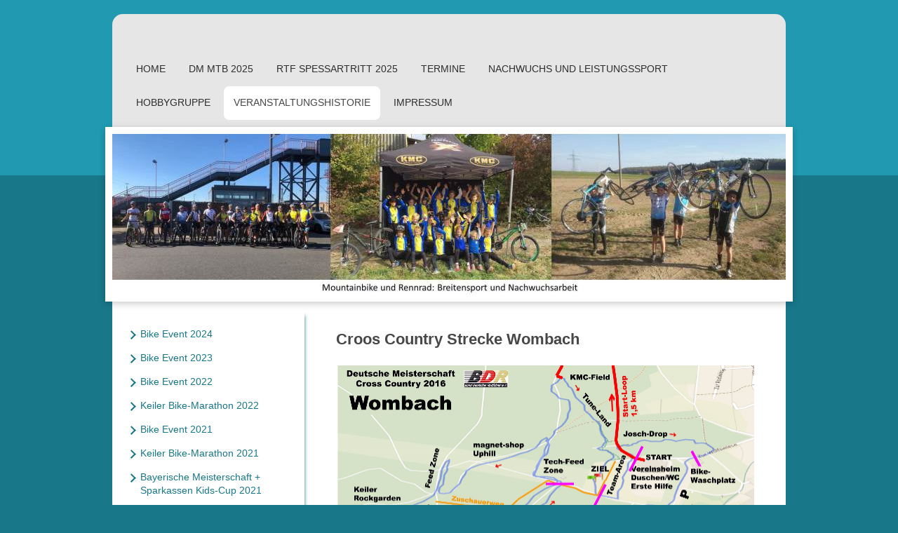

--- FILE ---
content_type: text/html; charset=UTF-8
request_url: https://www.keiler-bike.de/veranstaltungshistorie/2016-deutsche-meisterschaft/strecke/
body_size: 8313
content:
<!DOCTYPE html>
<html lang="de"  ><head prefix="og: http://ogp.me/ns# fb: http://ogp.me/ns/fb# business: http://ogp.me/ns/business#">
    <meta http-equiv="Content-Type" content="text/html; charset=utf-8"/>
    <meta name="generator" content="IONOS MyWebsite"/>
        
    <link rel="dns-prefetch" href="//cdn.website-start.de/"/>
    <link rel="dns-prefetch" href="//105.mod.mywebsite-editor.com"/>
    <link rel="dns-prefetch" href="https://105.sb.mywebsite-editor.com/"/>
    <link rel="shortcut icon" href="//cdn.website-start.de/favicon.ico"/>
        <title>RV-Viktoria Wombach 1925 e.V. - Strecke</title>
    <style type="text/css">@media screen and (max-device-width: 1024px) {.diyw a.switchViewWeb {display: inline !important;}}</style>
    <style type="text/css">@media screen and (min-device-width: 1024px) {
            .mediumScreenDisabled { display:block }
            .smallScreenDisabled { display:block }
        }
        @media screen and (max-device-width: 1024px) { .mediumScreenDisabled { display:none } }
        @media screen and (max-device-width: 568px) { .smallScreenDisabled { display:none } }
                @media screen and (min-width: 1024px) {
            .mobilepreview .mediumScreenDisabled { display:block }
            .mobilepreview .smallScreenDisabled { display:block }
        }
        @media screen and (max-width: 1024px) { .mobilepreview .mediumScreenDisabled { display:none } }
        @media screen and (max-width: 568px) { .mobilepreview .smallScreenDisabled { display:none } }</style>
    <meta name="viewport" content="width=device-width, initial-scale=1, maximum-scale=1, minimal-ui"/>

<meta name="format-detection" content="telephone=no"/>
        <meta name="keywords" content="wombach, lohr, main, spessart, viktoria, rv-viktoria, keiler, keiler-bike, germany, unterfranken, bayern, events, radfahren, sport, biking, fahrrad, Mountainbike, MTB, mtb, Mountainbikerennen, Mtb-Rennen, MTB-Racing, Mountainbiketouren, Rennrad, Rennradtouren, Bike, Singletrails, Mountain-Bike, mtb-race, Training, Fitness, Downhill, CrossCountry, Marathon, Mtb-Marathon, Fahrrad, Radmagazin, Downhill, Haibike"/>
            <meta name="description" content="Neue Seite"/>
            <meta name="robots" content="index,follow"/>
        <link href="//cdn.website-start.de/templates/2031/style.css?1758547156484" rel="stylesheet" type="text/css"/>
    <link href="https://www.keiler-bike.de/s/style/theming.css?1743070986" rel="stylesheet" type="text/css"/>
    <link href="//cdn.website-start.de/app/cdn/min/group/web.css?1758547156484" rel="stylesheet" type="text/css"/>
<link href="//cdn.website-start.de/app/cdn/min/moduleserver/css/de_DE/common,facebook,counter,shoppingbasket?1758547156484" rel="stylesheet" type="text/css"/>
    <link href="//cdn.website-start.de/app/cdn/min/group/mobilenavigation.css?1758547156484" rel="stylesheet" type="text/css"/>
    <link href="https://105.sb.mywebsite-editor.com/app/logstate2-css.php?site=182451857&amp;t=1766073221" rel="stylesheet" type="text/css"/>

<script type="text/javascript">
    /* <![CDATA[ */
var stagingMode = '';
    /* ]]> */
</script>
<script src="https://105.sb.mywebsite-editor.com/app/logstate-js.php?site=182451857&amp;t=1766073221"></script>

    <link href="//cdn.website-start.de/templates/2031/print.css?1758547156484" rel="stylesheet" media="print" type="text/css"/>
    <script type="text/javascript">
    /* <![CDATA[ */
    var systemurl = 'https://105.sb.mywebsite-editor.com/';
    var webPath = '/';
    var proxyName = '';
    var webServerName = 'www.keiler-bike.de';
    var sslServerUrl = 'https://www.keiler-bike.de';
    var nonSslServerUrl = 'http://www.keiler-bike.de';
    var webserverProtocol = 'http://';
    var nghScriptsUrlPrefix = '//105.mod.mywebsite-editor.com';
    var sessionNamespace = 'DIY_SB';
    var jimdoData = {
        cdnUrl:  '//cdn.website-start.de/',
        messages: {
            lightBox: {
    image : 'Bild',
    of: 'von'
}

        },
        isTrial: 0,
        pageId: 1413701    };
    var script_basisID = "182451857";

    diy = window.diy || {};
    diy.web = diy.web || {};

        diy.web.jsBaseUrl = "//cdn.website-start.de/s/build/";

    diy.context = diy.context || {};
    diy.context.type = diy.context.type || 'web';
    /* ]]> */
</script>

<script type="text/javascript" src="//cdn.website-start.de/app/cdn/min/group/web.js?1758547156484" crossorigin="anonymous"></script><script type="text/javascript" src="//cdn.website-start.de/s/build/web.bundle.js?1758547156484" crossorigin="anonymous"></script><script type="text/javascript" src="//cdn.website-start.de/app/cdn/min/group/mobilenavigation.js?1758547156484" crossorigin="anonymous"></script><script src="//cdn.website-start.de/app/cdn/min/moduleserver/js/de_DE/common,facebook,counter,shoppingbasket?1758547156484"></script>
<script type="text/javascript" src="https://cdn.website-start.de/proxy/apps/cei7th/resource/dependencies/"></script><script type="text/javascript">
                    if (typeof require !== 'undefined') {
                        require.config({
                            waitSeconds : 10,
                            baseUrl : 'https://cdn.website-start.de/proxy/apps/cei7th/js/'
                        });
                    }
                </script><script type="text/javascript" src="//cdn.website-start.de/app/cdn/min/group/pfcsupport.js?1758547156484" crossorigin="anonymous"></script>    <meta property="og:type" content="business.business"/>
    <meta property="og:url" content="https://www.keiler-bike.de/veranstaltungshistorie/2016-deutsche-meisterschaft/strecke/"/>
    <meta property="og:title" content="RV-Viktoria Wombach 1925 e.V. - Strecke"/>
            <meta property="og:description" content="Neue Seite"/>
                <meta property="og:image" content="https://www.keiler-bike.de/s/misc/logo.jpg?t=1761714424"/>
        <meta property="business:contact_data:country_name" content="Deutschland"/>
    
    
    
    
    
    
    
    
</head>


<body class="body   cc-pagemode-default diyfeSidebarLeft diy-market-de_DE" data-pageid="1413701" id="page-1413701">
    
    <div class="diyw">
        <div class="diyweb">
	<div class="diywebContainer diyfeCA diyfeCA2">
		<div class="diywebHeader">
			<div class="diywebLiveArea">
				
<nav id="diyfeMobileNav" class="diyfeCA diyfeCA2" role="navigation">
    <a title="Navigation aufklappen/zuklappen">Navigation aufklappen/zuklappen</a>
    <ul class="mainNav1"><li class=" hasSubNavigation"><a data-page-id="835195" href="https://www.keiler-bike.de/" class=" level_1"><span>Home</span></a><span class="diyfeDropDownSubOpener">&nbsp;</span><div class="diyfeDropDownSubList diyfeCA diyfeCA3"><ul class="mainNav2"><li class=" hasSubNavigation"><a data-page-id="1444446" href="https://www.keiler-bike.de/home/kontaktformular/" class=" level_2"><span>Kontaktformular</span></a></li></ul></div></li><li class=" hasSubNavigation"><a data-page-id="1606621" href="https://www.keiler-bike.de/dm-mtb-2025/" class=" level_1"><span>DM MTB 2025</span></a><span class="diyfeDropDownSubOpener">&nbsp;</span><div class="diyfeDropDownSubList diyfeCA diyfeCA3"><ul class="mainNav2"><li class=" hasSubNavigation"><a data-page-id="1607966" href="https://www.keiler-bike.de/dm-mtb-2025/informationen/" class=" level_2"><span>Informationen</span></a></li><li class=" hasSubNavigation"><a data-page-id="1608898" href="https://www.keiler-bike.de/dm-mtb-2025/ergebnisse/" class=" level_2"><span>Ergebnisse</span></a></li><li class=" hasSubNavigation"><a data-page-id="1607968" href="https://www.keiler-bike.de/dm-mtb-2025/anmeldung/" class=" level_2"><span>Anmeldung</span></a></li><li class=" hasSubNavigation"><a data-page-id="1608748" href="https://www.keiler-bike.de/dm-mtb-2025/stellplatzbuchung-1/" class=" level_2"><span>Stellplatzbuchung</span></a></li><li class=" hasSubNavigation"><a data-page-id="1608473" href="https://www.keiler-bike.de/dm-mtb-2025/sponsoren/" class=" level_2"><span>Sponsoren</span></a></li></ul></div></li><li class=" hasSubNavigation"><a data-page-id="1606622" href="https://www.keiler-bike.de/rtf-spessartritt-2025/" class=" level_1"><span>RTF Spessartritt 2025</span></a><span class="diyfeDropDownSubOpener">&nbsp;</span><div class="diyfeDropDownSubList diyfeCA diyfeCA3"><ul class="mainNav2"><li class=" hasSubNavigation"><a data-page-id="1607274" href="https://www.keiler-bike.de/rtf-spessartritt-2025/teilnahmebedingungen/" class=" level_2"><span>Teilnahmebedingungen</span></a></li></ul></div></li><li class=" hasSubNavigation"><a data-page-id="1601393" href="https://www.keiler-bike.de/termine/" class=" level_1"><span>Termine</span></a></li><li class=" hasSubNavigation"><a data-page-id="1552674" href="https://www.keiler-bike.de/nachwuchs-und-leistungssport/" class=" level_1"><span>Nachwuchs und Leistungssport</span></a><span class="diyfeDropDownSubOpener">&nbsp;</span><div class="diyfeDropDownSubList diyfeCA diyfeCA3"><ul class="mainNav2"><li class=" hasSubNavigation"><a data-page-id="1393885" href="https://www.keiler-bike.de/nachwuchs-und-leistungssport/lizenzfahrer/" class=" level_2"><span>Lizenzfahrer</span></a><span class="diyfeDropDownSubOpener">&nbsp;</span><div class="diyfeDropDownSubList diyfeCA diyfeCA3"><ul class="mainNav3"><li class=" hasSubNavigation"><a data-page-id="846423" href="https://www.keiler-bike.de/nachwuchs-und-leistungssport/lizenzfahrer/maximilian-brandl/" class=" level_3"><span>Maximilian Brandl</span></a></li><li class=" hasSubNavigation"><a data-page-id="846424" href="https://www.keiler-bike.de/nachwuchs-und-leistungssport/lizenzfahrer/alex-bregenzer/" class=" level_3"><span>Alex Bregenzer</span></a></li></ul></div></li><li class=" hasSubNavigation"><a data-page-id="1533003" href="https://www.keiler-bike.de/nachwuchs-und-leistungssport/newsticker/" class=" level_2"><span>Newsticker</span></a><span class="diyfeDropDownSubOpener">&nbsp;</span><div class="diyfeDropDownSubList diyfeCA diyfeCA3"><ul class="mainNav3"><li class=" hasSubNavigation"><a data-page-id="1428857" href="https://www.keiler-bike.de/nachwuchs-und-leistungssport/newsticker/archiv-2016/" class=" level_3"><span>Archiv 2016</span></a></li><li class=" hasSubNavigation"><a data-page-id="1291202" href="https://www.keiler-bike.de/nachwuchs-und-leistungssport/newsticker/archiv-2015/" class=" level_3"><span>Archiv 2015</span></a></li><li class=" hasSubNavigation"><a data-page-id="846420" href="https://www.keiler-bike.de/nachwuchs-und-leistungssport/newsticker/archiv-2014/" class=" level_3"><span>Archiv 2014</span></a></li><li class=" hasSubNavigation"><a data-page-id="1291201" href="https://www.keiler-bike.de/nachwuchs-und-leistungssport/newsticker/archiv-2013/" class=" level_3"><span>Archiv 2013</span></a></li></ul></div></li></ul></div></li><li class=" hasSubNavigation"><a data-page-id="1552681" href="https://www.keiler-bike.de/hobbygruppe/" class=" level_1"><span>Hobbygruppe</span></a></li><li class="parent hasSubNavigation"><a data-page-id="1496601" href="https://www.keiler-bike.de/veranstaltungshistorie/" class="parent level_1"><span>Veranstaltungshistorie</span></a><span class="diyfeDropDownSubOpener">&nbsp;</span><div class="diyfeDropDownSubList diyfeCA diyfeCA3"><ul class="mainNav2"><li class=" hasSubNavigation"><a data-page-id="1601392" href="https://www.keiler-bike.de/veranstaltungshistorie/bike-event-2024/" class=" level_2"><span>Bike Event 2024</span></a><span class="diyfeDropDownSubOpener">&nbsp;</span><div class="diyfeDropDownSubList diyfeCA diyfeCA3"><ul class="mainNav3"><li class=" hasSubNavigation"><a data-page-id="1604719" href="https://www.keiler-bike.de/veranstaltungshistorie/bike-event-2024/ergebnisse-results/" class=" level_3"><span>Ergebnisse / results</span></a></li><li class=" hasSubNavigation"><a data-page-id="1604721" href="https://www.keiler-bike.de/veranstaltungshistorie/bike-event-2024/sponsoren-sponsors/" class=" level_3"><span>Sponsoren / sponsors</span></a></li></ul></div></li><li class=" hasSubNavigation"><a data-page-id="1598218" href="https://www.keiler-bike.de/veranstaltungshistorie/bike-event-2023/" class=" level_2"><span>Bike Event 2023</span></a><span class="diyfeDropDownSubOpener">&nbsp;</span><div class="diyfeDropDownSubList diyfeCA diyfeCA3"><ul class="mainNav3"><li class=" hasSubNavigation"><a data-page-id="1598267" href="https://www.keiler-bike.de/veranstaltungshistorie/bike-event-2023/dhm-und-adh-pokal-2023/" class=" level_3"><span>DHM und adh-Pokal 2023</span></a></li><li class=" hasSubNavigation"><a data-page-id="1599558" href="https://www.keiler-bike.de/veranstaltungshistorie/bike-event-2023/ergebnisse-bns-mit-kids-cup/" class=" level_3"><span>Ergebnisse BNS mit Kids-Cup</span></a></li><li class=" hasSubNavigation"><a data-page-id="1598219" href="https://www.keiler-bike.de/veranstaltungshistorie/bike-event-2023/bilder-und-videos/" class=" level_3"><span>Bilder und Videos</span></a></li><li class=" hasSubNavigation"><a data-page-id="1592063" href="https://www.keiler-bike.de/veranstaltungshistorie/bike-event-2023/sponsoren/" class=" level_3"><span>Sponsoren</span></a></li></ul></div></li><li class=" hasSubNavigation"><a data-page-id="1591722" href="https://www.keiler-bike.de/veranstaltungshistorie/bike-event-2022/" class=" level_2"><span>Bike Event 2022</span></a><span class="diyfeDropDownSubOpener">&nbsp;</span><div class="diyfeDropDownSubList diyfeCA diyfeCA3"><ul class="mainNav3"><li class=" hasSubNavigation"><a data-page-id="1594191" href="https://www.keiler-bike.de/veranstaltungshistorie/bike-event-2022/bilder-und-videos/" class=" level_3"><span>Bilder und Videos</span></a></li><li class=" hasSubNavigation"><a data-page-id="1591723" href="https://www.keiler-bike.de/veranstaltungshistorie/bike-event-2022/bns-mit-sparkassen-kids-cup/" class=" level_3"><span>BNS mit Sparkassen Kids-Cup</span></a></li><li class=" hasSubNavigation"><a data-page-id="1593970" href="https://www.keiler-bike.de/veranstaltungshistorie/bike-event-2022/ergebnisse-bns-mit-kids-cup/" class=" level_3"><span>Ergebnisse BNS mit Kids-Cup</span></a></li><li class=" hasSubNavigation"><a data-page-id="1593445" href="https://www.keiler-bike.de/veranstaltungshistorie/bike-event-2022/dhm-und-adh-pokal-2022/" class=" level_3"><span>DHM und adh-Pokal 2022</span></a></li></ul></div></li><li class=" hasSubNavigation"><a data-page-id="1591724" href="https://www.keiler-bike.de/veranstaltungshistorie/keiler-bike-marathon-2022/" class=" level_2"><span>Keiler Bike-Marathon 2022</span></a><span class="diyfeDropDownSubOpener">&nbsp;</span><div class="diyfeDropDownSubList diyfeCA diyfeCA3"><ul class="mainNav3"><li class=" hasSubNavigation"><a data-page-id="1591725" href="https://www.keiler-bike.de/veranstaltungshistorie/keiler-bike-marathon-2022/ausschreibung/" class=" level_3"><span>Ausschreibung</span></a></li><li class=" hasSubNavigation"><a data-page-id="1591727" href="https://www.keiler-bike.de/veranstaltungshistorie/keiler-bike-marathon-2022/strecken/" class=" level_3"><span>Strecken</span></a></li><li class=" hasSubNavigation"><a data-page-id="1591728" href="https://www.keiler-bike.de/veranstaltungshistorie/keiler-bike-marathon-2022/windweste-trikot/" class=" level_3"><span>Windweste (Trikot)</span></a></li><li class=" hasSubNavigation"><a data-page-id="1594100" href="https://www.keiler-bike.de/veranstaltungshistorie/keiler-bike-marathon-2022/ergebnisse/" class=" level_3"><span>Ergebnisse</span></a></li></ul></div></li><li class=" hasSubNavigation"><a data-page-id="1571412" href="https://www.keiler-bike.de/veranstaltungshistorie/bike-event-2021/" class=" level_2"><span>Bike Event 2021</span></a><span class="diyfeDropDownSubOpener">&nbsp;</span><div class="diyfeDropDownSubList diyfeCA diyfeCA3"><ul class="mainNav3"><li class=" hasSubNavigation"><a data-page-id="1571417" href="https://www.keiler-bike.de/veranstaltungshistorie/bike-event-2021/bilder-und-videos/" class=" level_3"><span>Bilder und Videos</span></a></li><li class=" hasSubNavigation"><a data-page-id="1571424" href="https://www.keiler-bike.de/veranstaltungshistorie/bike-event-2021/anmeldungen/" class=" level_3"><span>Anmeldungen</span></a></li><li class=" hasSubNavigation"><a data-page-id="1571416" href="https://www.keiler-bike.de/veranstaltungshistorie/bike-event-2021/ergebnisse/" class=" level_3"><span>Ergebnisse</span></a></li><li class=" hasSubNavigation"><a data-page-id="847404" href="https://www.keiler-bike.de/veranstaltungshistorie/bike-event-2021/sponsoren/" class=" level_3"><span>Sponsoren</span></a></li></ul></div></li><li class=" hasSubNavigation"><a data-page-id="1571414" href="https://www.keiler-bike.de/veranstaltungshistorie/keiler-bike-marathon-2021/" class=" level_2"><span>Keiler Bike-Marathon 2021</span></a><span class="diyfeDropDownSubOpener">&nbsp;</span><div class="diyfeDropDownSubList diyfeCA diyfeCA3"><ul class="mainNav3"><li class=" hasSubNavigation"><a data-page-id="1571421" href="https://www.keiler-bike.de/veranstaltungshistorie/keiler-bike-marathon-2021/ausschreibung/" class=" level_3"><span>Ausschreibung</span></a></li><li class=" hasSubNavigation"><a data-page-id="1571422" href="https://www.keiler-bike.de/veranstaltungshistorie/keiler-bike-marathon-2021/strecken/" class=" level_3"><span>Strecken</span></a></li><li class=" hasSubNavigation"><a data-page-id="1571423" href="https://www.keiler-bike.de/veranstaltungshistorie/keiler-bike-marathon-2021/trikot/" class=" level_3"><span>Trikot</span></a></li><li class=" hasSubNavigation"><a data-page-id="1571415" href="https://www.keiler-bike.de/veranstaltungshistorie/keiler-bike-marathon-2021/anmeldung/" class=" level_3"><span>Anmeldung</span></a></li></ul></div></li><li class=" hasSubNavigation"><a data-page-id="1571413" href="https://www.keiler-bike.de/veranstaltungshistorie/bayerische-meisterschaft-sparkassen-kids-cup-2021/" class=" level_2"><span>Bayerische Meisterschaft + Sparkassen Kids-Cup 2021</span></a><span class="diyfeDropDownSubOpener">&nbsp;</span><div class="diyfeDropDownSubList diyfeCA diyfeCA3"><ul class="mainNav3"><li class=" hasSubNavigation"><a data-page-id="1571427" href="https://www.keiler-bike.de/veranstaltungshistorie/bayerische-meisterschaft-sparkassen-kids-cup-2021/anmeldung/" class=" level_3"><span>Anmeldung</span></a></li></ul></div></li><li class=" hasSubNavigation"><a data-page-id="1588288" href="https://www.keiler-bike.de/veranstaltungshistorie/finale-bns-2021/" class=" level_2"><span>Finale BNS 2021</span></a><span class="diyfeDropDownSubOpener">&nbsp;</span><div class="diyfeDropDownSubList diyfeCA diyfeCA3"><ul class="mainNav3"><li class=" hasSubNavigation"><a data-page-id="1589014" href="https://www.keiler-bike.de/veranstaltungshistorie/finale-bns-2021/ergebnisse/" class=" level_3"><span>Ergebnisse</span></a></li><li class=" hasSubNavigation"><a data-page-id="1588342" href="https://www.keiler-bike.de/veranstaltungshistorie/finale-bns-2021/anmeldung/" class=" level_3"><span>Anmeldung</span></a></li><li class=" hasSubNavigation"><a data-page-id="1589805" href="https://www.keiler-bike.de/veranstaltungshistorie/finale-bns-2021/bilder-und-videos/" class=" level_3"><span>Bilder und Videos</span></a></li></ul></div></li><li class=" hasSubNavigation"><a data-page-id="1574547" href="https://www.keiler-bike.de/veranstaltungshistorie/bike-event-2020/" class=" level_2"><span>Bike Event 2020</span></a></li><li class=" hasSubNavigation"><a data-page-id="1552663" href="https://www.keiler-bike.de/veranstaltungshistorie/bike-event-2019/" class=" level_2"><span>Bike Event 2019</span></a><span class="diyfeDropDownSubOpener">&nbsp;</span><div class="diyfeDropDownSubList diyfeCA diyfeCA3"><ul class="mainNav3"><li class=" hasSubNavigation"><a data-page-id="1552670" href="https://www.keiler-bike.de/veranstaltungshistorie/bike-event-2019/deutsche-meisterschaft-cross-country/" class=" level_3"><span>Deutsche Meisterschaft Cross Country</span></a></li><li class=" hasSubNavigation"><a data-page-id="1552665" href="https://www.keiler-bike.de/veranstaltungshistorie/bike-event-2019/deutsche-meisterschaft-sprint/" class=" level_3"><span>Deutsche Meisterschaft Sprint</span></a></li><li class=" hasSubNavigation"><a data-page-id="1552671" href="https://www.keiler-bike.de/veranstaltungshistorie/bike-event-2019/nachwuchs-bundessichtung/" class=" level_3"><span>Nachwuchs Bundessichtung</span></a></li><li class=" hasSubNavigation"><a data-page-id="1552667" href="https://www.keiler-bike.de/veranstaltungshistorie/bike-event-2019/sparkassen-kids-cup/" class=" level_3"><span>Sparkassen Kids Cup</span></a></li><li class=" hasSubNavigation"><a data-page-id="1552669" href="https://www.keiler-bike.de/veranstaltungshistorie/bike-event-2019/keiler-bike-ctf-country-touren-fahrt/" class=" level_3"><span>Keiler Bike CTF: Country Touren Fahrt</span></a></li><li class=" hasSubNavigation"><a data-page-id="1561710" href="https://www.keiler-bike.de/veranstaltungshistorie/bike-event-2019/ergebnisse/" class=" level_3"><span>Ergebnisse</span></a></li><li class=" hasSubNavigation"><a data-page-id="1561857" href="https://www.keiler-bike.de/veranstaltungshistorie/bike-event-2019/impressionen-und-berichte/" class=" level_3"><span>Impressionen und Berichte</span></a></li><li class=" hasSubNavigation"><a data-page-id="847394" href="https://www.keiler-bike.de/veranstaltungshistorie/bike-event-2019/newsletter/" class=" level_3"><span>Newsletter</span></a></li></ul></div></li><li class=" hasSubNavigation"><a data-page-id="1413708" href="https://www.keiler-bike.de/veranstaltungshistorie/keiler-bike-marathon-2018/" class=" level_2"><span>Keiler Bike Marathon 2018</span></a><span class="diyfeDropDownSubOpener">&nbsp;</span><div class="diyfeDropDownSubList diyfeCA diyfeCA3"><ul class="mainNav3"><li class=" hasSubNavigation"><a data-page-id="847382" href="https://www.keiler-bike.de/veranstaltungshistorie/keiler-bike-marathon-2018/ausschreibung/" class=" level_3"><span>Ausschreibung</span></a></li><li class=" hasSubNavigation"><a data-page-id="847383" href="https://www.keiler-bike.de/veranstaltungshistorie/keiler-bike-marathon-2018/strecken/" class=" level_3"><span>Strecken</span></a></li><li class=" hasSubNavigation"><a data-page-id="847388" href="https://www.keiler-bike.de/veranstaltungshistorie/keiler-bike-marathon-2018/ergebnisse/" class=" level_3"><span>Ergebnisse</span></a></li><li class=" hasSubNavigation"><a data-page-id="847400" href="https://www.keiler-bike.de/veranstaltungshistorie/keiler-bike-marathon-2018/videogalerie/" class=" level_3"><span>Videogalerie</span></a></li><li class=" hasSubNavigation"><a data-page-id="847396" href="https://www.keiler-bike.de/veranstaltungshistorie/keiler-bike-marathon-2018/bildergalerie/" class=" level_3"><span>Bildergalerie</span></a></li></ul></div></li><li class=" hasSubNavigation"><a data-page-id="1533463" href="https://www.keiler-bike.de/veranstaltungshistorie/sparkassen-kids-cup-2018/" class=" level_2"><span>Sparkassen Kids-Cup 2018</span></a><span class="diyfeDropDownSubOpener">&nbsp;</span><div class="diyfeDropDownSubList diyfeCA diyfeCA3"><ul class="mainNav3"><li class=" hasSubNavigation"><a data-page-id="1533472" href="https://www.keiler-bike.de/veranstaltungshistorie/sparkassen-kids-cup-2018/schwenninger-mtb-frankencup/" class=" level_3"><span>Schwenninger MTB-Frankencup</span></a></li><li class=" hasSubNavigation"><a data-page-id="1533464" href="https://www.keiler-bike.de/veranstaltungshistorie/sparkassen-kids-cup-2018/anmeldung/" class=" level_3"><span>Anmeldung</span></a></li><li class=" hasSubNavigation"><a data-page-id="1533473" href="https://www.keiler-bike.de/veranstaltungshistorie/sparkassen-kids-cup-2018/mtb-hessencup/" class=" level_3"><span>MTB-Hessencup</span></a></li><li class=" hasSubNavigation"><a data-page-id="1533466" href="https://www.keiler-bike.de/veranstaltungshistorie/sparkassen-kids-cup-2018/ergebnisse/" class=" level_3"><span>Ergebnisse</span></a></li><li class=" hasSubNavigation"><a data-page-id="1533468" href="https://www.keiler-bike.de/veranstaltungshistorie/sparkassen-kids-cup-2018/bildergalerie/" class=" level_3"><span>Bildergalerie</span></a></li></ul></div></li><li class=" hasSubNavigation"><a data-page-id="1255275" href="https://www.keiler-bike.de/veranstaltungshistorie/bike-tage-2017/" class=" level_2"><span>Bike Tage 2017</span></a><span class="diyfeDropDownSubOpener">&nbsp;</span><div class="diyfeDropDownSubList diyfeCA diyfeCA3"><ul class="mainNav3"><li class=" hasSubNavigation"><a data-page-id="1490802" href="https://www.keiler-bike.de/veranstaltungshistorie/bike-tage-2017/programm/" class=" level_3"><span>Programm</span></a></li><li class=" hasSubNavigation"><a data-page-id="1490803" href="https://www.keiler-bike.de/veranstaltungshistorie/bike-tage-2017/anmeldung-registration/" class=" level_3"><span>Anmeldung/Registration</span></a></li><li class=" hasSubNavigation"><a data-page-id="1509498" href="https://www.keiler-bike.de/veranstaltungshistorie/bike-tage-2017/ergebnisse/" class=" level_3"><span>Ergebnisse</span></a></li><li class=" hasSubNavigation"><a data-page-id="1509974" href="https://www.keiler-bike.de/veranstaltungshistorie/bike-tage-2017/bildergalerie/" class=" level_3"><span>Bildergalerie</span></a></li><li class=" hasSubNavigation"><a data-page-id="1510241" href="https://www.keiler-bike.de/veranstaltungshistorie/bike-tage-2017/videogalerie/" class=" level_3"><span>Videogalerie</span></a></li><li class=" hasSubNavigation"><a data-page-id="1490804" href="https://www.keiler-bike.de/veranstaltungshistorie/bike-tage-2017/infos/" class=" level_3"><span>Infos</span></a></li></ul></div></li><li class="parent hasSubNavigation"><a data-page-id="1413665" href="https://www.keiler-bike.de/veranstaltungshistorie/2016-deutsche-meisterschaft/" class="parent level_2"><span>2016: Deutsche Meisterschaft</span></a><span class="diyfeDropDownSubOpener">&nbsp;</span><div class="diyfeDropDownSubList diyfeCA diyfeCA3"><ul class="mainNav3"><li class=" hasSubNavigation"><a data-page-id="1413703" href="https://www.keiler-bike.de/veranstaltungshistorie/2016-deutsche-meisterschaft/ergebnisse/" class=" level_3"><span>Ergebnisse</span></a></li><li class="current hasSubNavigation"><a data-page-id="1413701" href="https://www.keiler-bike.de/veranstaltungshistorie/2016-deutsche-meisterschaft/strecke/" class="current level_3"><span>Strecke</span></a></li><li class=" hasSubNavigation"><a data-page-id="1449603" href="https://www.keiler-bike.de/veranstaltungshistorie/2016-deutsche-meisterschaft/bildergalerie/" class=" level_3"><span>Bildergalerie</span></a></li><li class=" hasSubNavigation"><a data-page-id="1413707" href="https://www.keiler-bike.de/veranstaltungshistorie/2016-deutsche-meisterschaft/videogalerie/" class=" level_3"><span>Videogalerie</span></a></li><li class=" hasSubNavigation"><a data-page-id="1413705" href="https://www.keiler-bike.de/veranstaltungshistorie/2016-deutsche-meisterschaft/sponsoren/" class=" level_3"><span>Sponsoren</span></a></li></ul></div></li></ul></div></li><li class=" hasSubNavigation"><a data-page-id="835201" href="https://www.keiler-bike.de/impressum/" class=" level_1"><span>Impressum</span></a><span class="diyfeDropDownSubOpener">&nbsp;</span><div class="diyfeDropDownSubList diyfeCA diyfeCA3"><ul class="mainNav2"><li class=" hasSubNavigation"><a data-page-id="1538809" href="https://www.keiler-bike.de/impressum/datenschutzerklärung/" class=" level_2"><span>Datenschutzerklärung</span></a></li></ul></div></li></ul></nav>
			</div>
			<div class="diywebNav diywebNavMain diywebNav123">
				<div class="diywebLiveArea">
					<div class="webnavigation"><ul id="mainNav1" class="mainNav1"><li class="navTopItemGroup_1"><a data-page-id="835195" href="https://www.keiler-bike.de/" class="level_1"><span>Home</span></a></li><li class="navTopItemGroup_2"><a data-page-id="1606621" href="https://www.keiler-bike.de/dm-mtb-2025/" class="level_1"><span>DM MTB 2025</span></a></li><li class="navTopItemGroup_3"><a data-page-id="1606622" href="https://www.keiler-bike.de/rtf-spessartritt-2025/" class="level_1"><span>RTF Spessartritt 2025</span></a></li><li class="navTopItemGroup_4"><a data-page-id="1601393" href="https://www.keiler-bike.de/termine/" class="level_1"><span>Termine</span></a></li><li class="navTopItemGroup_5"><a data-page-id="1552674" href="https://www.keiler-bike.de/nachwuchs-und-leistungssport/" class="level_1"><span>Nachwuchs und Leistungssport</span></a></li><li class="navTopItemGroup_6"><a data-page-id="1552681" href="https://www.keiler-bike.de/hobbygruppe/" class="level_1"><span>Hobbygruppe</span></a></li><li class="navTopItemGroup_7"><a data-page-id="1496601" href="https://www.keiler-bike.de/veranstaltungshistorie/" class="parent level_1"><span>Veranstaltungshistorie</span></a></li><li><ul id="mainNav2" class="mainNav2"><li class="navTopItemGroup_7"><a data-page-id="1601392" href="https://www.keiler-bike.de/veranstaltungshistorie/bike-event-2024/" class="level_2"><span>Bike Event 2024</span></a></li><li class="navTopItemGroup_7"><a data-page-id="1598218" href="https://www.keiler-bike.de/veranstaltungshistorie/bike-event-2023/" class="level_2"><span>Bike Event 2023</span></a></li><li class="navTopItemGroup_7"><a data-page-id="1591722" href="https://www.keiler-bike.de/veranstaltungshistorie/bike-event-2022/" class="level_2"><span>Bike Event 2022</span></a></li><li class="navTopItemGroup_7"><a data-page-id="1591724" href="https://www.keiler-bike.de/veranstaltungshistorie/keiler-bike-marathon-2022/" class="level_2"><span>Keiler Bike-Marathon 2022</span></a></li><li class="navTopItemGroup_7"><a data-page-id="1571412" href="https://www.keiler-bike.de/veranstaltungshistorie/bike-event-2021/" class="level_2"><span>Bike Event 2021</span></a></li><li class="navTopItemGroup_7"><a data-page-id="1571414" href="https://www.keiler-bike.de/veranstaltungshistorie/keiler-bike-marathon-2021/" class="level_2"><span>Keiler Bike-Marathon 2021</span></a></li><li class="navTopItemGroup_7"><a data-page-id="1571413" href="https://www.keiler-bike.de/veranstaltungshistorie/bayerische-meisterschaft-sparkassen-kids-cup-2021/" class="level_2"><span>Bayerische Meisterschaft + Sparkassen Kids-Cup 2021</span></a></li><li class="navTopItemGroup_7"><a data-page-id="1588288" href="https://www.keiler-bike.de/veranstaltungshistorie/finale-bns-2021/" class="level_2"><span>Finale BNS 2021</span></a></li><li class="navTopItemGroup_7"><a data-page-id="1574547" href="https://www.keiler-bike.de/veranstaltungshistorie/bike-event-2020/" class="level_2"><span>Bike Event 2020</span></a></li><li class="navTopItemGroup_7"><a data-page-id="1552663" href="https://www.keiler-bike.de/veranstaltungshistorie/bike-event-2019/" class="level_2"><span>Bike Event 2019</span></a></li><li class="navTopItemGroup_7"><a data-page-id="1413708" href="https://www.keiler-bike.de/veranstaltungshistorie/keiler-bike-marathon-2018/" class="level_2"><span>Keiler Bike Marathon 2018</span></a></li><li class="navTopItemGroup_7"><a data-page-id="1533463" href="https://www.keiler-bike.de/veranstaltungshistorie/sparkassen-kids-cup-2018/" class="level_2"><span>Sparkassen Kids-Cup 2018</span></a></li><li class="navTopItemGroup_7"><a data-page-id="1255275" href="https://www.keiler-bike.de/veranstaltungshistorie/bike-tage-2017/" class="level_2"><span>Bike Tage 2017</span></a></li><li class="navTopItemGroup_7"><a data-page-id="1413665" href="https://www.keiler-bike.de/veranstaltungshistorie/2016-deutsche-meisterschaft/" class="parent level_2"><span>2016: Deutsche Meisterschaft</span></a></li><li><ul id="mainNav3" class="mainNav3"><li class="navTopItemGroup_7"><a data-page-id="1413703" href="https://www.keiler-bike.de/veranstaltungshistorie/2016-deutsche-meisterschaft/ergebnisse/" class="level_3"><span>Ergebnisse</span></a></li><li class="navTopItemGroup_7"><a data-page-id="1413701" href="https://www.keiler-bike.de/veranstaltungshistorie/2016-deutsche-meisterschaft/strecke/" class="current level_3"><span>Strecke</span></a></li><li class="navTopItemGroup_7"><a data-page-id="1449603" href="https://www.keiler-bike.de/veranstaltungshistorie/2016-deutsche-meisterschaft/bildergalerie/" class="level_3"><span>Bildergalerie</span></a></li><li class="navTopItemGroup_7"><a data-page-id="1413707" href="https://www.keiler-bike.de/veranstaltungshistorie/2016-deutsche-meisterschaft/videogalerie/" class="level_3"><span>Videogalerie</span></a></li><li class="navTopItemGroup_7"><a data-page-id="1413705" href="https://www.keiler-bike.de/veranstaltungshistorie/2016-deutsche-meisterschaft/sponsoren/" class="level_3"><span>Sponsoren</span></a></li></ul></li></ul></li><li class="navTopItemGroup_8"><a data-page-id="835201" href="https://www.keiler-bike.de/impressum/" class="level_1"><span>Impressum</span></a></li></ul></div>
				</div>
			</div>
		</div>
		<div class="diywebEmotionHeader">
			<div class="diywebLiveArea">
				
<style type="text/css" media="all">
.diyw div#emotion-header {
        max-width: 960px;
        max-height: 229px;
                background: #EEEEEE;
    }

.diyw div#emotion-header-title-bg {
    left: 0%;
    top: 20%;
    width: 50.5%;
    height: 15%;

    background-color: #FFFFFF;
    opacity: 0.75;
    filter: alpha(opacity = 75);
    display: none;}
.diyw img#emotion-header-logo {
    left: 0.00%;
    top: 0.00%;
    background: transparent;
            width: 8.96%;
        height: 45.85%;
                    display: none;
    }

.diyw div#emotion-header strong#emotion-header-title {
    left: 20%;
    top: 20%;
    color: #000000;
    display: none;    font: normal bold 24px/120% Arial, Helvetica, sans-serif;
}

.diyw div#emotion-no-bg-container{
    max-height: 229px;
}

.diyw div#emotion-no-bg-container .emotion-no-bg-height {
    margin-top: 23.85%;
}
</style>
<div id="emotion-header" data-action="loadView" data-params="active" data-imagescount="3">
            <img src="https://www.keiler-bike.de/s/img/emotionheader.jpg?1601919877.960px.229px" id="emotion-header-img" alt=""/>
            
        <div id="ehSlideshowPlaceholder">
            <div id="ehSlideShow">
                <div class="slide-container">
                                        <div style="background-color: #EEEEEE">
                            <img src="https://www.keiler-bike.de/s/img/emotionheader.jpg?1601919877.960px.229px" alt=""/>
                        </div>
                                    </div>
            </div>
        </div>


        <script type="text/javascript">
        //<![CDATA[
                diy.module.emotionHeader.slideShow.init({ slides: [{"url":"https:\/\/www.keiler-bike.de\/s\/img\/emotionheader.jpg?1601919877.960px.229px","image_alt":"","bgColor":"#EEEEEE"},{"url":"https:\/\/www.keiler-bike.de\/s\/img\/emotionheader_1.jpg?1601919877.960px.229px","image_alt":"","bgColor":"#EEEEEE"},{"url":"https:\/\/www.keiler-bike.de\/s\/img\/emotionheader_2.jpg?1601919877.960px.229px","image_alt":"","bgColor":"#EEEEEE"}] });
        //]]>
        </script>

    
                        <a href="https://www.keiler-bike.de/">
        
                    <img id="emotion-header-logo" src="https://www.keiler-bike.de/s/misc/logo.jpg?t=1761714425" alt=""/>
        
                    </a>
            
    
    
    
    <script type="text/javascript">
    //<![CDATA[
    (function ($) {
        function enableSvgTitle() {
                        var titleSvg = $('svg#emotion-header-title-svg'),
                titleHtml = $('#emotion-header-title'),
                emoWidthAbs = 960,
                emoHeightAbs = 229,
                offsetParent,
                titlePosition,
                svgBoxWidth,
                svgBoxHeight;

                        if (titleSvg.length && titleHtml.length) {
                offsetParent = titleHtml.offsetParent();
                titlePosition = titleHtml.position();
                svgBoxWidth = titleHtml.width();
                svgBoxHeight = titleHtml.height();

                                titleSvg.get(0).setAttribute('viewBox', '0 0 ' + svgBoxWidth + ' ' + svgBoxHeight);
                titleSvg.css({
                   left: Math.roundTo(100 * titlePosition.left / offsetParent.width(), 3) + '%',
                   top: Math.roundTo(100 * titlePosition.top / offsetParent.height(), 3) + '%',
                   width: Math.roundTo(100 * svgBoxWidth / emoWidthAbs, 3) + '%',
                   height: Math.roundTo(100 * svgBoxHeight / emoHeightAbs, 3) + '%'
                });

                titleHtml.css('visibility','hidden');
                titleSvg.css('visibility','visible');
            }
        }

        
            var posFunc = function($, overrideSize) {
                var elems = [], containerWidth, containerHeight;
                                    elems.push({
                        selector: '#emotion-header-title',
                        overrideSize: true,
                        horPos: 5.27,
                        vertPos: 0                    });
                    lastTitleWidth = $('#emotion-header-title').width();
                                                elems.push({
                    selector: '#emotion-header-title-bg',
                    horPos: 0.95,
                    vertPos: 0                });
                                
                containerWidth = parseInt('960');
                containerHeight = parseInt('229');

                for (var i = 0; i < elems.length; ++i) {
                    var el = elems[i],
                        $el = $(el.selector),
                        pos = {
                            left: el.horPos,
                            top: el.vertPos
                        };
                    if (!$el.length) continue;
                    var anchorPos = $el.anchorPosition();
                    anchorPos.$container = $('#emotion-header');

                    if (overrideSize === true || el.overrideSize === true) {
                        anchorPos.setContainerSize(containerWidth, containerHeight);
                    } else {
                        anchorPos.setContainerSize(null, null);
                    }

                    var pxPos = anchorPos.fromAnchorPosition(pos),
                        pcPos = anchorPos.toPercentPosition(pxPos);

                    var elPos = {};
                    if (!isNaN(parseFloat(pcPos.top)) && isFinite(pcPos.top)) {
                        elPos.top = pcPos.top + '%';
                    }
                    if (!isNaN(parseFloat(pcPos.left)) && isFinite(pcPos.left)) {
                        elPos.left = pcPos.left + '%';
                    }
                    $el.css(elPos);
                }

                // switch to svg title
                enableSvgTitle();
            };

                        var $emotionImg = jQuery('#emotion-header-img');
            if ($emotionImg.length > 0) {
                // first position the element based on stored size
                posFunc(jQuery, true);

                // trigger reposition using the real size when the element is loaded
                var ehLoadEvTriggered = false;
                $emotionImg.one('load', function(){
                    posFunc(jQuery);
                    ehLoadEvTriggered = true;
                                        diy.module.emotionHeader.slideShow.start();
                                    }).each(function() {
                                        if(this.complete || typeof this.complete === 'undefined') {
                        jQuery(this).load();
                    }
                });

                                noLoadTriggeredTimeoutId = setTimeout(function() {
                    if (!ehLoadEvTriggered) {
                        posFunc(jQuery);
                    }
                    window.clearTimeout(noLoadTriggeredTimeoutId)
                }, 5000);//after 5 seconds
            } else {
                jQuery(function(){
                    posFunc(jQuery);
                });
            }

                        if (jQuery.isBrowser && jQuery.isBrowser.ie8) {
                var longTitleRepositionCalls = 0;
                longTitleRepositionInterval = setInterval(function() {
                    if (lastTitleWidth > 0 && lastTitleWidth != jQuery('#emotion-header-title').width()) {
                        posFunc(jQuery);
                    }
                    longTitleRepositionCalls++;
                    // try this for 5 seconds
                    if (longTitleRepositionCalls === 5) {
                        window.clearInterval(longTitleRepositionInterval);
                    }
                }, 1000);//each 1 second
            }

            }(jQuery));
    //]]>
    </script>

    </div>

			</div>
		</div>
		<div class="diywebContent diyfeCA diyfeCA1">
			<div class="diywebLiveArea">
				<div class="diywebMain">
					<div class="diywebNav diywebNav23">
						<div class="diywebGutter">
							<div class="webnavigation"><ul id="mainNav2" class="mainNav2"><li class="navTopItemGroup_0"><a data-page-id="1601392" href="https://www.keiler-bike.de/veranstaltungshistorie/bike-event-2024/" class="level_2"><span>Bike Event 2024</span></a></li><li class="navTopItemGroup_0"><a data-page-id="1598218" href="https://www.keiler-bike.de/veranstaltungshistorie/bike-event-2023/" class="level_2"><span>Bike Event 2023</span></a></li><li class="navTopItemGroup_0"><a data-page-id="1591722" href="https://www.keiler-bike.de/veranstaltungshistorie/bike-event-2022/" class="level_2"><span>Bike Event 2022</span></a></li><li class="navTopItemGroup_0"><a data-page-id="1591724" href="https://www.keiler-bike.de/veranstaltungshistorie/keiler-bike-marathon-2022/" class="level_2"><span>Keiler Bike-Marathon 2022</span></a></li><li class="navTopItemGroup_0"><a data-page-id="1571412" href="https://www.keiler-bike.de/veranstaltungshistorie/bike-event-2021/" class="level_2"><span>Bike Event 2021</span></a></li><li class="navTopItemGroup_0"><a data-page-id="1571414" href="https://www.keiler-bike.de/veranstaltungshistorie/keiler-bike-marathon-2021/" class="level_2"><span>Keiler Bike-Marathon 2021</span></a></li><li class="navTopItemGroup_0"><a data-page-id="1571413" href="https://www.keiler-bike.de/veranstaltungshistorie/bayerische-meisterschaft-sparkassen-kids-cup-2021/" class="level_2"><span>Bayerische Meisterschaft + Sparkassen Kids-Cup 2021</span></a></li><li class="navTopItemGroup_0"><a data-page-id="1588288" href="https://www.keiler-bike.de/veranstaltungshistorie/finale-bns-2021/" class="level_2"><span>Finale BNS 2021</span></a></li><li class="navTopItemGroup_0"><a data-page-id="1574547" href="https://www.keiler-bike.de/veranstaltungshistorie/bike-event-2020/" class="level_2"><span>Bike Event 2020</span></a></li><li class="navTopItemGroup_0"><a data-page-id="1552663" href="https://www.keiler-bike.de/veranstaltungshistorie/bike-event-2019/" class="level_2"><span>Bike Event 2019</span></a></li><li class="navTopItemGroup_0"><a data-page-id="1413708" href="https://www.keiler-bike.de/veranstaltungshistorie/keiler-bike-marathon-2018/" class="level_2"><span>Keiler Bike Marathon 2018</span></a></li><li class="navTopItemGroup_0"><a data-page-id="1533463" href="https://www.keiler-bike.de/veranstaltungshistorie/sparkassen-kids-cup-2018/" class="level_2"><span>Sparkassen Kids-Cup 2018</span></a></li><li class="navTopItemGroup_0"><a data-page-id="1255275" href="https://www.keiler-bike.de/veranstaltungshistorie/bike-tage-2017/" class="level_2"><span>Bike Tage 2017</span></a></li><li class="navTopItemGroup_0"><a data-page-id="1413665" href="https://www.keiler-bike.de/veranstaltungshistorie/2016-deutsche-meisterschaft/" class="parent level_2"><span>2016: Deutsche Meisterschaft</span></a></li><li><ul id="mainNav3" class="mainNav3"><li class="navTopItemGroup_0"><a data-page-id="1413703" href="https://www.keiler-bike.de/veranstaltungshistorie/2016-deutsche-meisterschaft/ergebnisse/" class="level_3"><span>Ergebnisse</span></a></li><li class="navTopItemGroup_0"><a data-page-id="1413701" href="https://www.keiler-bike.de/veranstaltungshistorie/2016-deutsche-meisterschaft/strecke/" class="current level_3"><span>Strecke</span></a></li><li class="navTopItemGroup_0"><a data-page-id="1449603" href="https://www.keiler-bike.de/veranstaltungshistorie/2016-deutsche-meisterschaft/bildergalerie/" class="level_3"><span>Bildergalerie</span></a></li><li class="navTopItemGroup_0"><a data-page-id="1413707" href="https://www.keiler-bike.de/veranstaltungshistorie/2016-deutsche-meisterschaft/videogalerie/" class="level_3"><span>Videogalerie</span></a></li><li class="navTopItemGroup_0"><a data-page-id="1413705" href="https://www.keiler-bike.de/veranstaltungshistorie/2016-deutsche-meisterschaft/sponsoren/" class="level_3"><span>Sponsoren</span></a></li></ul></li></ul></div>
						</div>
					</div>
					<div class="diywebGutter">
						
        <div id="content_area">
        	<div id="content_start"></div>
        	
        
        <div id="matrix_2100111" class="sortable-matrix" data-matrixId="2100111"><div class="n module-type-header diyfeLiveArea "> <h1><span class="diyfeDecoration">Croos Country Strecke Wombach</span></h1> </div><div class="n module-type-imageSubtitle diyfeLiveArea "> <div class="clearover imageSubtitle imageFitWidth" id="imageSubtitle-23120164">
    <div class="align-container align-left" style="max-width: 596px">
        <a class="imagewrapper" href="https://www.keiler-bike.de/s/cc_images/teaserbox_42578919.jpg?t=1468179054" rel="lightbox[23120164]">
            <img id="image_42578919" src="https://www.keiler-bike.de/s/cc_images/cache_42578919.jpg?t=1468179054" alt="" style="max-width: 596px; height:auto"/>
        </a>

        
    </div>

</div>

<script type="text/javascript">
//<![CDATA[
jQuery(function($) {
    var $target = $('#imageSubtitle-23120164');

    if ($.fn.swipebox && Modernizr.touch) {
        $target
            .find('a[rel*="lightbox"]')
            .addClass('swipebox')
            .swipebox();
    } else {
        $target.tinyLightbox({
            item: 'a[rel*="lightbox"]',
            cycle: false,
            hideNavigation: true
        });
    }
});
//]]>
</script>
 </div></div>
        
        
        </div>
					</div>
				</div>
				<div class="diywebFond diyfeCA diyfeCA3"></div>
				<div class="diywebSecondary diyfeCA diyfeCA3">
					<div class="diywebNav diywebNav23">
						<div class="diywebGutter">
							<div class="webnavigation"><ul id="mainNav2" class="mainNav2"><li class="navTopItemGroup_0"><a data-page-id="1601392" href="https://www.keiler-bike.de/veranstaltungshistorie/bike-event-2024/" class="level_2"><span>Bike Event 2024</span></a></li><li class="navTopItemGroup_0"><a data-page-id="1598218" href="https://www.keiler-bike.de/veranstaltungshistorie/bike-event-2023/" class="level_2"><span>Bike Event 2023</span></a></li><li class="navTopItemGroup_0"><a data-page-id="1591722" href="https://www.keiler-bike.de/veranstaltungshistorie/bike-event-2022/" class="level_2"><span>Bike Event 2022</span></a></li><li class="navTopItemGroup_0"><a data-page-id="1591724" href="https://www.keiler-bike.de/veranstaltungshistorie/keiler-bike-marathon-2022/" class="level_2"><span>Keiler Bike-Marathon 2022</span></a></li><li class="navTopItemGroup_0"><a data-page-id="1571412" href="https://www.keiler-bike.de/veranstaltungshistorie/bike-event-2021/" class="level_2"><span>Bike Event 2021</span></a></li><li class="navTopItemGroup_0"><a data-page-id="1571414" href="https://www.keiler-bike.de/veranstaltungshistorie/keiler-bike-marathon-2021/" class="level_2"><span>Keiler Bike-Marathon 2021</span></a></li><li class="navTopItemGroup_0"><a data-page-id="1571413" href="https://www.keiler-bike.de/veranstaltungshistorie/bayerische-meisterschaft-sparkassen-kids-cup-2021/" class="level_2"><span>Bayerische Meisterschaft + Sparkassen Kids-Cup 2021</span></a></li><li class="navTopItemGroup_0"><a data-page-id="1588288" href="https://www.keiler-bike.de/veranstaltungshistorie/finale-bns-2021/" class="level_2"><span>Finale BNS 2021</span></a></li><li class="navTopItemGroup_0"><a data-page-id="1574547" href="https://www.keiler-bike.de/veranstaltungshistorie/bike-event-2020/" class="level_2"><span>Bike Event 2020</span></a></li><li class="navTopItemGroup_0"><a data-page-id="1552663" href="https://www.keiler-bike.de/veranstaltungshistorie/bike-event-2019/" class="level_2"><span>Bike Event 2019</span></a></li><li class="navTopItemGroup_0"><a data-page-id="1413708" href="https://www.keiler-bike.de/veranstaltungshistorie/keiler-bike-marathon-2018/" class="level_2"><span>Keiler Bike Marathon 2018</span></a></li><li class="navTopItemGroup_0"><a data-page-id="1533463" href="https://www.keiler-bike.de/veranstaltungshistorie/sparkassen-kids-cup-2018/" class="level_2"><span>Sparkassen Kids-Cup 2018</span></a></li><li class="navTopItemGroup_0"><a data-page-id="1255275" href="https://www.keiler-bike.de/veranstaltungshistorie/bike-tage-2017/" class="level_2"><span>Bike Tage 2017</span></a></li><li class="navTopItemGroup_0"><a data-page-id="1413665" href="https://www.keiler-bike.de/veranstaltungshistorie/2016-deutsche-meisterschaft/" class="parent level_2"><span>2016: Deutsche Meisterschaft</span></a></li><li><ul id="mainNav3" class="mainNav3"><li class="navTopItemGroup_0"><a data-page-id="1413703" href="https://www.keiler-bike.de/veranstaltungshistorie/2016-deutsche-meisterschaft/ergebnisse/" class="level_3"><span>Ergebnisse</span></a></li><li class="navTopItemGroup_0"><a data-page-id="1413701" href="https://www.keiler-bike.de/veranstaltungshistorie/2016-deutsche-meisterschaft/strecke/" class="current level_3"><span>Strecke</span></a></li><li class="navTopItemGroup_0"><a data-page-id="1449603" href="https://www.keiler-bike.de/veranstaltungshistorie/2016-deutsche-meisterschaft/bildergalerie/" class="level_3"><span>Bildergalerie</span></a></li><li class="navTopItemGroup_0"><a data-page-id="1413707" href="https://www.keiler-bike.de/veranstaltungshistorie/2016-deutsche-meisterschaft/videogalerie/" class="level_3"><span>Videogalerie</span></a></li><li class="navTopItemGroup_0"><a data-page-id="1413705" href="https://www.keiler-bike.de/veranstaltungshistorie/2016-deutsche-meisterschaft/sponsoren/" class="level_3"><span>Sponsoren</span></a></li></ul></li></ul></div>
						</div>
					</div>
					<div class="diywebSidebar">
						<div class="diywebGutter">
							<div id="matrix_874679" class="sortable-matrix" data-matrixId="874679"><div class="n module-type-text diyfeLiveArea "> <p><strong>Besucherzähler</strong></p> </div><div class="n module-type-remoteModule-counter diyfeLiveArea ">             <div id="modul_5416449_content"><div id="NGH5416449_" class="counter apsinth-clear">
		<div class="ngh-counter ngh-counter-skin-00new_counter01a" style="height:26px"><div class="char" style="width:14px;height:26px"></div><div class="char" style="background-position:-89px 0px;width:13px;height:26px"></div><div class="char" style="background-position:-102px 0px;width:13px;height:26px"></div><div class="char" style="background-position:-37px 0px;width:12px;height:26px"></div><div class="char" style="background-position:-24px 0px;width:13px;height:26px"></div><div class="char" style="background-position:-62px 0px;width:14px;height:26px"></div><div class="char" style="background-position:-128px 0px;width:13px;height:26px"></div><div class="char" style="background-position:-220px 0px;width:13px;height:26px"></div></div>		<div class="apsinth-clear"></div>
</div>
</div><script>/* <![CDATA[ */var __NGHModuleInstanceData5416449 = __NGHModuleInstanceData5416449 || {};__NGHModuleInstanceData5416449.server = 'http://105.mod.mywebsite-editor.com';__NGHModuleInstanceData5416449.data_web = {"content":1783250};var m = mm[5416449] = new Counter(5416449,8801,'counter');if (m.initView_main != null) m.initView_main();/* ]]> */</script>
         </div><div class="n module-type-hr diyfeLiveArea "> <div style="padding: 0px 0px">
    <div class="hr"></div>
</div>
 </div><div class="n module-type-remoteModule-facebook diyfeLiveArea ">             <div id="modul_5293498_content"><div id="NGH5293498_main">
    <div class="facebook-content">
            </div>
</div>
</div><script>/* <![CDATA[ */var __NGHModuleInstanceData5293498 = __NGHModuleInstanceData5293498 || {};__NGHModuleInstanceData5293498.server = 'http://105.mod.mywebsite-editor.com';__NGHModuleInstanceData5293498.data_web = {};var m = mm[5293498] = new Facebook(5293498,50974,'facebook');if (m.initView_main != null) m.initView_main();/* ]]> */</script>
         </div><div class="n module-type-remoteModule-facebook diyfeLiveArea ">             <div id="modul_8232001_content"><div id="NGH8232001_main">
    <div class="facebook-content">
            </div>
</div>
</div><script>/* <![CDATA[ */var __NGHModuleInstanceData8232001 = __NGHModuleInstanceData8232001 || {};__NGHModuleInstanceData8232001.server = 'http://105.mod.mywebsite-editor.com';__NGHModuleInstanceData8232001.data_web = {};var m = mm[8232001] = new Facebook(8232001,67883,'facebook');if (m.initView_main != null) m.initView_main();/* ]]> */</script>
         </div><div class="n module-type-hr diyfeLiveArea "> <div style="padding: 0px 0px">
    <div class="hr"></div>
</div>
 </div><div class="n module-type-text diyfeLiveArea "> <p><strong>Hier finden Sie uns</strong></p> </div><div class="n module-type-text diyfeLiveArea "> <p>RV Vikt. Wombach 1925 e.V.<br/>
Zur Wolfswiese<br/>
97816 Lohr a. Main</p> </div><div class="n module-type-hr diyfeLiveArea "> <div style="padding: 0px 0px">
    <div class="hr"></div>
</div>
 </div><div class="n module-type-text diyfeLiveArea "> <p><strong>Kontakt</strong></p> </div><div class="n module-type-text diyfeLiveArea "> <p>Nutzen Sie einfach</p>
<p>unser <a href="https://www.keiler-bike.de/home/kontaktformular/" target="_self">Kontaktformular</a></p> </div></div>
						</div>
					</div><!-- .diywebSidebar -->
				</div><!-- .diywebSecondary -->
			</div>
		</div><!-- .diywebContent -->
	</div><!-- .diywebContainer -->
	<div class="diywebFooter diywebContainer">
		<div class="diywebLiveArea">
			<div id="contentfooter">
    <div class="leftrow">
                        <a rel="nofollow" href="javascript:window.print();">
                    <img class="inline" height="14" width="18" src="//cdn.website-start.de/s/img/cc/printer.gif" alt=""/>
                    Druckversion                </a> <span class="footer-separator">|</span>
                <a href="https://www.keiler-bike.de/sitemap/">Sitemap</a>
                        <br/> © RV Viktoria Wombach 1925 e.V.
            </div>
    <script type="text/javascript">
        window.diy.ux.Captcha.locales = {
            generateNewCode: 'Neuen Code generieren',
            enterCode: 'Bitte geben Sie den Code ein'
        };
        window.diy.ux.Cap2.locales = {
            generateNewCode: 'Neuen Code generieren',
            enterCode: 'Bitte geben Sie den Code ein'
        };
    </script>
    <div class="rightrow">
                    <span class="loggedout">
                <a rel="nofollow" id="login" href="https://login.1and1-editor.com/182451857/www.keiler-bike.de/de?pageId=1413701">
                    Login                </a>
            </span>
                <p><a class="diyw switchViewWeb" href="javascript:switchView('desktop');">Webansicht</a><a class="diyw switchViewMobile" href="javascript:switchView('mobile');">Mobile-Ansicht</a></p>
                <span class="loggedin">
            <a rel="nofollow" id="logout" href="https://105.sb.mywebsite-editor.com/app/cms/logout.php">Logout</a> <span class="footer-separator">|</span>
            <a rel="nofollow" id="edit" href="https://105.sb.mywebsite-editor.com/app/182451857/1413701/">Seite bearbeiten</a>
        </span>
    </div>
</div>
            <div id="loginbox" class="hidden">
                <script type="text/javascript">
                    /* <![CDATA[ */
                    function forgotpw_popup() {
                        var url = 'https://passwort.1und1.de/xml/request/RequestStart';
                        fenster = window.open(url, "fenster1", "width=600,height=400,status=yes,scrollbars=yes,resizable=yes");
                        // IE8 doesn't return the window reference instantly or at all.
                        // It may appear the call failed and fenster is null
                        if (fenster && fenster.focus) {
                            fenster.focus();
                        }
                    }
                    /* ]]> */
                </script>
                                <img class="logo" src="//cdn.website-start.de/s/img/logo.gif" alt="IONOS" title="IONOS"/>

                <div id="loginboxOuter"></div>
            </div>
        

		</div>
	</div>
</div>    </div>

    
    </body>


<!-- rendered at Wed, 29 Oct 2025 06:07:05 +0100 -->
</html>
